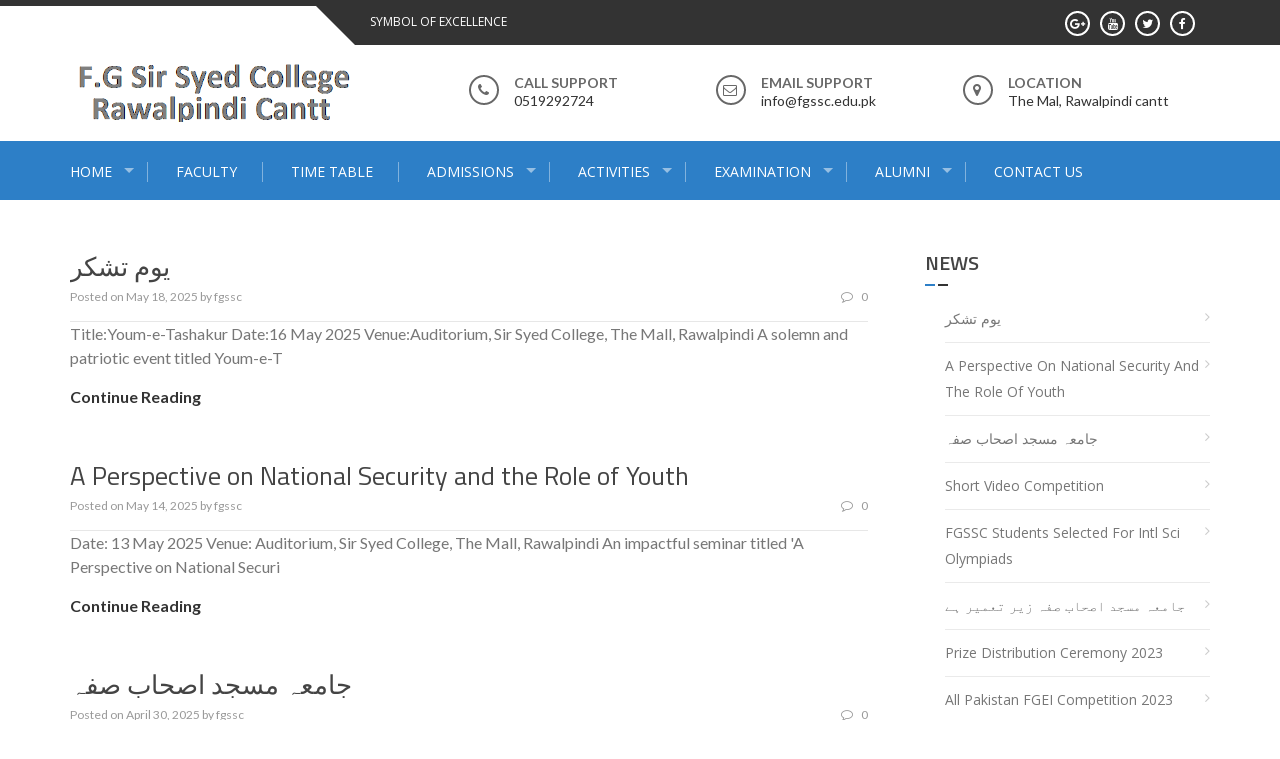

--- FILE ---
content_type: text/html; charset=UTF-8
request_url: https://fgssc.edu.pk/about/
body_size: 58143
content:
<!DOCTYPE html>
<html lang="en-US">
<head>
<meta charset="UTF-8">
<meta name="viewport" content="width=device-width, initial-scale=1">
<link rel="profile" href="http://gmpg.org/xfn/11">
<link rel="pingback" href="https://fgssc.edu.pk/xmlrpc.php">

<title>About &#8211; F.G Sir Syed College, The Mal Rawalpindi cantt</title>
<meta name='robots' content='max-image-preview:large' />
<link rel='dns-prefetch' href='//fonts.googleapis.com' />
<link rel='dns-prefetch' href='//s.w.org' />
<link rel="alternate" type="application/rss+xml" title="F.G Sir Syed College, The Mal Rawalpindi cantt &raquo; Feed" href="https://fgssc.edu.pk/feed/" />
<link rel="alternate" type="application/rss+xml" title="F.G Sir Syed College, The Mal Rawalpindi cantt &raquo; Comments Feed" href="https://fgssc.edu.pk/comments/feed/" />
		<script type="text/javascript">
			window._wpemojiSettings = {"baseUrl":"https:\/\/s.w.org\/images\/core\/emoji\/13.0.1\/72x72\/","ext":".png","svgUrl":"https:\/\/s.w.org\/images\/core\/emoji\/13.0.1\/svg\/","svgExt":".svg","source":{"concatemoji":"https:\/\/fgssc.edu.pk\/wp-includes\/js\/wp-emoji-release.min.js?ver=5.7.14"}};
			!function(e,a,t){var n,r,o,i=a.createElement("canvas"),p=i.getContext&&i.getContext("2d");function s(e,t){var a=String.fromCharCode;p.clearRect(0,0,i.width,i.height),p.fillText(a.apply(this,e),0,0);e=i.toDataURL();return p.clearRect(0,0,i.width,i.height),p.fillText(a.apply(this,t),0,0),e===i.toDataURL()}function c(e){var t=a.createElement("script");t.src=e,t.defer=t.type="text/javascript",a.getElementsByTagName("head")[0].appendChild(t)}for(o=Array("flag","emoji"),t.supports={everything:!0,everythingExceptFlag:!0},r=0;r<o.length;r++)t.supports[o[r]]=function(e){if(!p||!p.fillText)return!1;switch(p.textBaseline="top",p.font="600 32px Arial",e){case"flag":return s([127987,65039,8205,9895,65039],[127987,65039,8203,9895,65039])?!1:!s([55356,56826,55356,56819],[55356,56826,8203,55356,56819])&&!s([55356,57332,56128,56423,56128,56418,56128,56421,56128,56430,56128,56423,56128,56447],[55356,57332,8203,56128,56423,8203,56128,56418,8203,56128,56421,8203,56128,56430,8203,56128,56423,8203,56128,56447]);case"emoji":return!s([55357,56424,8205,55356,57212],[55357,56424,8203,55356,57212])}return!1}(o[r]),t.supports.everything=t.supports.everything&&t.supports[o[r]],"flag"!==o[r]&&(t.supports.everythingExceptFlag=t.supports.everythingExceptFlag&&t.supports[o[r]]);t.supports.everythingExceptFlag=t.supports.everythingExceptFlag&&!t.supports.flag,t.DOMReady=!1,t.readyCallback=function(){t.DOMReady=!0},t.supports.everything||(n=function(){t.readyCallback()},a.addEventListener?(a.addEventListener("DOMContentLoaded",n,!1),e.addEventListener("load",n,!1)):(e.attachEvent("onload",n),a.attachEvent("onreadystatechange",function(){"complete"===a.readyState&&t.readyCallback()})),(n=t.source||{}).concatemoji?c(n.concatemoji):n.wpemoji&&n.twemoji&&(c(n.twemoji),c(n.wpemoji)))}(window,document,window._wpemojiSettings);
		</script>
		<style type="text/css">
img.wp-smiley,
img.emoji {
	display: inline !important;
	border: none !important;
	box-shadow: none !important;
	height: 1em !important;
	width: 1em !important;
	margin: 0 .07em !important;
	vertical-align: -0.1em !important;
	background: none !important;
	padding: 0 !important;
}
</style>
	<link rel='stylesheet' id='wp-block-library-css'  href='https://fgssc.edu.pk/wp-includes/css/dist/block-library/style.min.css?ver=5.7.14' type='text/css' media='all' />
<link rel='stylesheet' id='wp-block-library-theme-css'  href='https://fgssc.edu.pk/wp-includes/css/dist/block-library/theme.min.css?ver=5.7.14' type='text/css' media='all' />
<link rel='stylesheet' id='aps-animate-css-css'  href='https://fgssc.edu.pk/wp-content/plugins/accesspress-social-icons/css/animate.css?ver=1.6.9' type='text/css' media='all' />
<link rel='stylesheet' id='aps-frontend-css-css'  href='https://fgssc.edu.pk/wp-content/plugins/accesspress-social-icons/css/frontend.css?ver=1.6.9' type='text/css' media='all' />
<link rel='stylesheet' id='apss-font-awesome-css'  href='https://fgssc.edu.pk/wp-content/plugins/accesspress-social-share/css/font-awesome/font-awesome.min.css?ver=4.3.7' type='text/css' media='all' />
<link rel='stylesheet' id='apss-font-opensans-css'  href='//fonts.googleapis.com/css?family=Open+Sans&#038;ver=5.7.14' type='text/css' media='all' />
<link rel='stylesheet' id='apss-frontend-css-css'  href='https://fgssc.edu.pk/wp-content/plugins/accesspress-social-share/css/frontend.css?ver=4.3.7' type='text/css' media='all' />
<link rel='stylesheet' id='aptf-bxslider-css'  href='https://fgssc.edu.pk/wp-content/plugins/accesspress-twitter-feed/css/jquery.bxslider.css?ver=1.5.6' type='text/css' media='all' />
<link rel='stylesheet' id='aptf-front-css-css'  href='https://fgssc.edu.pk/wp-content/plugins/accesspress-twitter-feed/css/frontend.css?ver=1.5.6' type='text/css' media='all' />
<link rel='stylesheet' id='aptf-font-css-css'  href='https://fgssc.edu.pk/wp-content/plugins/accesspress-twitter-feed/css/fonts.css?ver=1.5.6' type='text/css' media='all' />
<link rel='stylesheet' id='apct-frontend-css-css'  href='https://fgssc.edu.pk/wp-content/plugins/ap-custom-testimonial/css/frontend.css?ver=1.3.7' type='text/css' media='all' />
<link rel='stylesheet' id='apct-slider-css-css'  href='https://fgssc.edu.pk/wp-content/plugins/ap-custom-testimonial/css/jquery.bxslider.css?ver=1.3.7' type='text/css' media='all' />
<link rel='stylesheet' id='apct-fontawesome-css'  href='https://fgssc.edu.pk/wp-content/plugins/ap-custom-testimonial/css/font-awesome/font-awesome.min.css?ver=5.7.14' type='text/css' media='all' />
<link rel='stylesheet' id='contact-form-7-css'  href='https://fgssc.edu.pk/wp-content/plugins/contact-form-7/includes/css/styles.css?ver=5.0.1' type='text/css' media='all' />
<link rel='stylesheet' id='popupaoc-public-style-css'  href='https://fgssc.edu.pk/wp-content/plugins/popup-anything-on-click/assets/css/popupaoc-public-style.css?ver=1.9.2.1' type='text/css' media='all' />
<link rel='stylesheet' id='enlighten-google-fonts-css'  href='//fonts.googleapis.com/css?family=Open+Sans%3A400%2C600%2C700%7CRaleway%3A400%2C600%2C300%2C700%2C400italic%2C500italic%7CTitillium+Web%3A400%2C300%2C200%2C600%2C400italic%7COswald%7CLato%3A400%2C100%2C100italic%2C300%2C300italic%2C400italic%2C700%2C700italic%2C900&#038;ver=5.7.14' type='text/css' media='all' />
<link rel='stylesheet' id='enlighten-style-css'  href='https://fgssc.edu.pk/wp-content/themes/enlighten/style.css?ver=5.7.14' type='text/css' media='all' />
<style id='enlighten-style-inline-css' type='text/css'>

        .header-banner-container{
            background-image: url(https://fgssc.edu.pk/wp-content/uploads/2018/05/cropped-MZ6H40542-1.jpg);
            background-repeat: no-repeat;
        }
                .title_two,
                .portfolio_slider_wrap .anchor_title_wrap a:hover,
                #section_achieve .bg_achieve .wrap_counter .counter_count,
                #section_faq_testimonial .faq_wrap .faq_title,
                #section_faq_testimonial .test_wrap .title_test,
                #section_cta .button_cta a:hover,
                .entry-footer a:hover, .entry-footer a:focus, .entry-footer a:active,
                ul#follow_us_contacts li a:hover i,
                .rn_title a:hover,
                .woocommerce ul.products li.product .price,
                .woocommerce div.product p.price,
                .woocommerce div.product span.price {
                    color: #2D7FC7;
                }
                    .widget ul li:hover:after, .widget ul li a:hover,
                    #secondary .footer_RN_wrap .tn_title a:hover,
                    #primary .entry-title a:hover,
                    .contact-info-wrap ul li a:hover{
                        color: rgba(45, 127, 199, 0.8);
                    }
                .main-navigation,
                .main-navigation.top ul ul,
                #section_service .service_slider.owl-carousel,
                .wrap_video .video_wrap .play-pause-video,
                #section_cta,
                .recent_news .rn_title_content .ln_date,
                #section_news_twitter_message .twitter_wrap,
                .faq_dot:before,
                .main-navigation ul ul.sub-menu > li > a,
                .search-form:before,
                #secondary h2.widget-title:before,
                .nav-links a,
                .contact-form-wrap form input[type="submit"],
                .woocommerce span.onsale,
                .woocommerce #respond input#submit,
                .woocommerce #respond input#submit.alt,
                .woocommerce a.button.alt,
                .woocommerce button.button.alt,
                .woocommerce input.button.alt,
                .woocommerce-account .woocommerce-MyAccount-navigation ul,
                .comment-form .form-submit .submit {
                    background: #2D7FC7;
                }
                    #secondary .search-form .search-submit:hover,
                    #primary .error-404.not-found .search-form .search-submit:hover .not-found .search-form .search-submit:hover{
                        background: #5799d2;
                }
                    #secondary .search-form .search-submit:hover,
                    #primary .error-404.not-found .search-form .search-submit:hover .not-found .search-form .search-submit:hover{
                        border-color: #5799d2;
                }
                    .service_slider .content_wrap .title_content_service{
                        color: #d5e5f4;
                    }
                    .service_slider.owl-carousel .owl-controls .owl-nav div{
                        color: #d5e5f4;
                    }
                    .service_slider .content_wrap:after{
                        background: #abcce9;
                    }
                    .service_slider.owl-carousel:before,
                    #section_cta .title_section_cta,
                    .twitter_wrap .aptf-single-tweet-wrapper{
                        border-color: #abcce9;
                    }
                    #section_news_twitter_message .recent_news .rn_content_loop .rn_image,
                    .contact-form-wrap form input[type="submit"]:hover,
                    #section_news_twitter_message .recent_news .rn_content_loop .rn_image:hover span,
                    .woocommerce #respond input#submit.alt:hover, .woocommerce a.button.alt:hover, .woocommerce button.button.alt:hover, .woocommerce input.button.alt:hover{
                        background: rgba(45, 127, 199, 0.65);
                    }
                    .main-navigation ul ul li,
                    .main-navigation ul ul ul li{
                        background: rgba(45, 127, 199, 0.8);
                    }
                .portfolio_slider_wrap.owl-carousel .owl-controls .owl-dot.active span,
                .portfolio_slider_wrap.owl-carousel .owl-controls .owl-dot span:hover,
                #section_faq_testimonial .faq_cat_wrap .bx-wrapper .bx-pager.bx-default-pager a:hover,
                #section_faq_testimonial .faq_cat_wrap .bx-wrapper .bx-pager.bx-default-pager a.active,
                #secondary .search-form .search-submit,
                #primary .error-404.not-found .search-form .search-submit,
                .not-found .search-form .search-submit,
                .site-footer .widget_search .search-submit,
                ul#follow_us_contacts li a:hover i {
                    border-color: #2D7FC7;
                }
                .woocommerce-account .woocommerce-MyAccount-navigation ul li{
                    border-color: #abcce9
                }@media (max-width: 768px) {
                .main-navigation.top #primary-menu {
                    background: rgba(45, 127, 199, 0.84) !important;
                }
            }
                #section_news_slide,
                #section_faq_testimonial .test_faq_wrap .faq_question.expanded .plus_minus_wrap,
                #section_faq_testimonial .test_faq_wrap .faq_question.expanded .plus_minus_wrap:before,
                #section_news_twitter_message .recent_news .rn_title,
                #section_news_twitter_message .messag_wrap .rn_title{
                    background: #2D7FC7;
                }
                body, body p {
                    font-family: Lato;
                }
                h1, h2, h3, h4, h5, h6 {
                    font-family: Titillium Web;
                }
                .main-navigation a {
                    font-family: Open Sans;
                }
</style>
<link rel='stylesheet' id='enlighten-keyboard-css'  href='https://fgssc.edu.pk/wp-content/themes/enlighten/css/keyboard.css?ver=5.7.14' type='text/css' media='all' />
<link rel='stylesheet' id='font-awesome-css'  href='https://fgssc.edu.pk/wp-content/themes/enlighten/css/fontawesome/css/font-awesome.css?ver=5.7.14' type='text/css' media='all' />
<link rel='stylesheet' id='bxslider-css'  href='https://fgssc.edu.pk/wp-content/themes/enlighten/js/bxslider/jquery.bxslider.css?ver=5.7.14' type='text/css' media='all' />
<link rel='stylesheet' id='owl-carousel-css'  href='https://fgssc.edu.pk/wp-content/themes/enlighten/js/owl-carousel/owl.carousel.css?ver=5.7.14' type='text/css' media='all' />
<link rel='stylesheet' id='enlighten-responsive-css'  href='https://fgssc.edu.pk/wp-content/themes/enlighten/css/responsive.css?ver=5.7.14' type='text/css' media='all' />
<link rel='stylesheet' id='superfish-css'  href='https://fgssc.edu.pk/wp-content/themes/enlighten/js/superfish/superfish.css?ver=5.7.14' type='text/css' media='all' />
<link rel='stylesheet' id='animate-css'  href='https://fgssc.edu.pk/wp-content/themes/enlighten/js/wow/animate.css?ver=5.7.14' type='text/css' media='all' />
<link rel='stylesheet' id='mb-ytplayer-css'  href='https://fgssc.edu.pk/wp-content/themes/enlighten/js/youtube-video/jquery.mb.YTPlayer.css?ver=5.7.14' type='text/css' media='all' />
<link rel='stylesheet' id='apct-google-fonts-css'  href='//fonts.googleapis.com/css?family=Open+Sans%3A400%2C300%2C300italic%2C400italic%2C600%2C600italic%2C700%2C700italic%2C800%2C800italic%7CRoboto%3A400%2C100%2C100italic%2C300%2C300italic%2C400italic%2C500%2C500italic%2C700%2C700italic%2C900%2C900italic%7CRaleway%3A400%2C100%2C100italic%2C200%2C200italic%2C300%2C300italic%2C400italic%2C500%2C500italic%2C600%2C600italic%2C700%2C700italic%2C800italic%2C800%2C900%2C900italic&#038;ver=5.7.14' type='text/css' media='all' />
<script type='text/javascript' src='https://fgssc.edu.pk/wp-includes/js/jquery/jquery.min.js?ver=3.5.1' id='jquery-core-js'></script>
<script type='text/javascript' src='https://fgssc.edu.pk/wp-includes/js/jquery/jquery-migrate.min.js?ver=3.3.2' id='jquery-migrate-js'></script>
<script type='text/javascript' src='https://fgssc.edu.pk/wp-content/plugins/accesspress-social-icons/js/frontend.js?ver=1.6.9' id='aps-frontend-js-js'></script>
<script type='text/javascript' src='https://fgssc.edu.pk/wp-content/plugins/accesspress-twitter-feed/js/jquery.bxslider.min.js?ver=1.5.6' id='aptf-bxslider-js'></script>
<script type='text/javascript' src='https://fgssc.edu.pk/wp-content/plugins/accesspress-twitter-feed/js/frontend.js?ver=1.5.6' id='aptf-front-js-js'></script>
<script type='text/javascript' src='https://fgssc.edu.pk/wp-content/plugins/ap-custom-testimonial/js/jquery.bxslider.min.js?ver=1' id='apct-bxslider-js-js'></script>
<script type='text/javascript' src='https://fgssc.edu.pk/wp-content/plugins/ap-custom-testimonial/js/frontend.js?ver=1.3.7' id='apct-front-end-js-js'></script>
<script type='text/javascript' src='https://fgssc.edu.pk/wp-content/themes/enlighten/js/youtube-video/jquery.mb.YTPlayer.js?ver=5.7.14' id='mb-ytplayer-js'></script>
<script type='text/javascript' src='https://fgssc.edu.pk/wp-content/themes/enlighten/js/superfish/superfish.js?ver=5.7.14' id='superfish-js'></script>
<script type='text/javascript' src='https://fgssc.edu.pk/wp-content/themes/enlighten/js/sticky-sidebar/theia-sticky-sidebar.js?ver=5.7.14' id='theia-sticky-sidebar-js'></script>
<script type='text/javascript' src='https://fgssc.edu.pk/wp-content/themes/enlighten/js/wow/wow.js?ver=5.7.14' id='wow-js'></script>
<script type='text/javascript' src='https://fgssc.edu.pk/wp-content/themes/enlighten/js/superfish/hoverIntent.js?ver=5.7.14' id='hoverintent-js'></script>
<script type='text/javascript' src='https://fgssc.edu.pk/wp-content/themes/enlighten/js/waypoint/jquery.waypoints.js?ver=5.7.14' id='waypoints-js'></script>
<script type='text/javascript' src='https://fgssc.edu.pk/wp-content/themes/enlighten/js/bxslider/jquery.bxslider.js?ver=1.8.2' id='bxslider-js'></script>
<script type='text/javascript' src='https://fgssc.edu.pk/wp-content/themes/enlighten/js/owl-carousel/owl.carousel.js?ver=5.7.14' id='carousel-js'></script>
<script type='text/javascript' src='https://fgssc.edu.pk/wp-content/themes/enlighten/js/counter-up/jquery.counterup.js?ver=5.7.14' id='counterup-js'></script>
<script type='text/javascript' src='https://fgssc.edu.pk/wp-content/themes/enlighten/js/custom.js?ver=5.7.14' id='enlighten-custom-js-js'></script>
<link rel="https://api.w.org/" href="https://fgssc.edu.pk/wp-json/" /><link rel="EditURI" type="application/rsd+xml" title="RSD" href="https://fgssc.edu.pk/xmlrpc.php?rsd" />
<link rel="wlwmanifest" type="application/wlwmanifest+xml" href="https://fgssc.edu.pk/wp-includes/wlwmanifest.xml" /> 
<meta name="generator" content="WordPress 5.7.14" />
<link rel="icon" href="https://fgssc.edu.pk/wp-content/uploads/2018/05/cropped-20180505_151403-1-32x32.jpg" sizes="32x32" />
<link rel="icon" href="https://fgssc.edu.pk/wp-content/uploads/2018/05/cropped-20180505_151403-1-192x192.jpg" sizes="192x192" />
<link rel="apple-touch-icon" href="https://fgssc.edu.pk/wp-content/uploads/2018/05/cropped-20180505_151403-1-180x180.jpg" />
<meta name="msapplication-TileImage" content="https://fgssc.edu.pk/wp-content/uploads/2018/05/cropped-20180505_151403-1-270x270.jpg" />
</head>

<body class="blog wp-custom-logo wp-embed-responsive group-blog hfeed">
    <div id="page" class="site">
	<a class="skip-link screen-reader-text" href="#content">Skip to content</a>

	<header id="masthead" class="site-header" role="banner">
		
        <!-- Site Logo -->
        <div class="ak-container">
                        <div class="social_htext_wrap">
                            <div class="header_text">
                    <span class="text_wrap">Symbol of Excellence</span>
                </div>
                                        <div class="header_social_link">
                    <div class="fa_link_wrap"> <a target="_blank" href="https://www.facebook.com/fgsscrwp/"> <span class="fa_wrap">                                        <i class="fa fa-facebook"></i>
                                    </span><div class="link_wrap">                                        facebook    
                                    </div> </a> </div><div class="fa_link_wrap"> <a target="_blank" href="https://twitter.com/fgssc1"> <span class="fa_wrap">                                        <i class="fa fa-twitter"></i>
                                    </span><div class="link_wrap">                                        twitter    
                                    </div> </a> </div><div class="fa_link_wrap"> <a target="_blank" href="https://www.youtube.com/playlist?list=PLWfwXmvjaCM6brnrH3gHymcVF88gx3UK5"> <span class="fa_wrap">                                        <i class="fa fa-youtube"></i>
                                    </span><div class="link_wrap">                                        youtube    
                                    </div> </a> </div><div class="fa_link_wrap"> <a target="_blank" href="http://fgssc.edu.pk/webmail"> <span class="fa_wrap"><i class="fa fa-google-plus" aria-hidden="true"></i></span><div class="link_wrap">                                        googleplus  
                                    </div></a>   </div>                </div>
                        </div>
                        
            <div class="logo_info_wrap">
                              <div class="header-logo-container">
                    <a href="https://fgssc.edu.pk/" class="custom-logo-link" rel="home"><img width="411" height="111" src="https://fgssc.edu.pk/wp-content/uploads/2018/05/cropped-cropped-icon-1-2.png" class="custom-logo" alt="F.G Sir Syed College, The Mal Rawalpindi cantt" srcset="https://fgssc.edu.pk/wp-content/uploads/2018/05/cropped-cropped-icon-1-2.png 411w, https://fgssc.edu.pk/wp-content/uploads/2018/05/cropped-cropped-icon-1-2-300x81.png 300w, https://fgssc.edu.pk/wp-content/uploads/2018/05/cropped-cropped-icon-1-2-285x77.png 285w" sizes="(max-width: 411px) 100vw, 411px" /></a>                </div>
                                  <div class="header_info_wrap">
                                                      <div class="phone_header wow fadeIn">
                                <div class="fa_icon"><i class="fa fa-phone" aria-hidden="true"></i></div>
                                <div class="title_phone">
                                    <span class="pnone_title">Call Support</span>
                                    <span class="phone">0519292724</span>
                                </div>
                            </div>
                                                      <div class="email_header wow fadeIn">
                                <div class="fa_icon"><i class="fa fa-envelope-o" aria-hidden="true"></i></div>
                                <div class="title_email_wrap">
                                    <span class="title_email">Email Support</span>
                                    <span class="email_address">info@fgssc.edu.pk</span>
                                </div>
                            </div>
                                                        <div class="location_header wow fadeIn">
                                <div class="fa_icon"><i class="fa fa-map-marker" aria-hidden="true"></i></div>
                                <div class="title_location_wrap">
                                    <span class="title_location">Location</span>
                                    <span class="location">The Mal, Rawalpindi cantt</span>
                                </div>
                            </div>
                                                </div>
                        </div>
        </div>
        		<nav id="site-navigation" class="main-navigation left top" role="navigation">
			<div class="ak-container">
                <button class="mb-ham btn-transparent-toggle" >
                    <span></span>
                    <span></span>
                    <span></span>
                </button>
                <div class="menu-menu-1-container mmenu-wrapper"><ul id="primary-menu" class="menu"><li id="menu-item-75" class="menu-item menu-item-type-custom menu-item-object-custom menu-item-home menu-item-has-children menu-item-75"><a href="http://fgssc.edu.pk">Home</a>
<ul class="sub-menu">
	<li id="menu-item-2503" class="menu-item menu-item-type-post_type menu-item-object-page menu-item-2503"><a href="https://fgssc.edu.pk/about-us/">About us</a></li>
	<li id="menu-item-80" class="menu-item menu-item-type-post_type menu-item-object-page menu-item-80"><a href="https://fgssc.edu.pk/principal-message/">Principal Message</a></li>
	<li id="menu-item-127" class="menu-item menu-item-type-post_type menu-item-object-page menu-item-has-children menu-item-127"><a href="https://fgssc.edu.pk/administration/">Administration</a>
	<ul class="sub-menu">
		<li id="menu-item-167" class="menu-item menu-item-type-post_type menu-item-object-page menu-item-167"><a href="https://fgssc.edu.pk/proctorial-board/">Proctorial Board</a></li>
	</ul>
</li>
</ul>
</li>
<li id="menu-item-171" class="menu-item menu-item-type-post_type menu-item-object-page menu-item-171"><a href="https://fgssc.edu.pk/faculty/">Faculty</a></li>
<li id="menu-item-92" class="menu-item menu-item-type-post_type menu-item-object-page menu-item-92"><a href="https://fgssc.edu.pk/time-table/">Time Table</a></li>
<li id="menu-item-90" class="menu-item menu-item-type-post_type menu-item-object-page menu-item-has-children menu-item-90"><a href="https://fgssc.edu.pk/admissions/">Admissions</a>
<ul class="sub-menu">
	<li id="menu-item-2142" class="menu-item menu-item-type-post_type menu-item-object-post menu-item-2142"><a href="https://fgssc.edu.pk/2022/09/04/bs-admissions-2022-advertisement/">BS Admissions 2025 Advertisement</a></li>
	<li id="menu-item-1961" class="menu-item menu-item-type-post_type menu-item-object-post menu-item-1961"><a href="https://fgssc.edu.pk/2022/08/12/hssc-admissions-2022/">HSSC Admissions 2025</a></li>
	<li id="menu-item-432" class="menu-item menu-item-type-post_type menu-item-object-page menu-item-has-children menu-item-432"><a href="https://fgssc.edu.pk/merit-list/">Merit Lists 2025</a>
	<ul class="sub-menu">
		<li id="menu-item-1135" class="menu-item menu-item-type-post_type menu-item-object-page menu-item-has-children menu-item-1135"><a href="https://fgssc.edu.pk/hssc/">HSSC  Merit List 2025</a>
		<ul class="sub-menu">
			<li id="menu-item-153" class="menu-item menu-item-type-post_type menu-item-object-page menu-item-153"><a href="https://fgssc.edu.pk/fee-schedule/">Interview Instructions</a></li>
			<li id="menu-item-431" class="menu-item menu-item-type-post_type menu-item-object-page menu-item-431"><a href="https://fgssc.edu.pk/pre-engineering/">HSSc Pre Engineering</a></li>
			<li id="menu-item-430" class="menu-item menu-item-type-post_type menu-item-object-page menu-item-430"><a href="https://fgssc.edu.pk/pre-medical/">HSSc Pre Medical</a></li>
			<li id="menu-item-429" class="menu-item menu-item-type-post_type menu-item-object-page menu-item-429"><a href="https://fgssc.edu.pk/gen-science-math-physics-computers/">HSSc Gen Science Math Physics Computers</a></li>
			<li id="menu-item-428" class="menu-item menu-item-type-post_type menu-item-object-page menu-item-428"><a href="https://fgssc.edu.pk/gen-science-math-stat-computers/">HSSc Gen Science Math Stat Computers</a></li>
			<li id="menu-item-427" class="menu-item menu-item-type-post_type menu-item-object-page menu-item-427"><a href="https://fgssc.edu.pk/gen-science-math-stat-economics/">HSSc Gen Science Math Stat Economics</a></li>
			<li id="menu-item-484" class="menu-item menu-item-type-post_type menu-item-object-page menu-item-484"><a href="https://fgssc.edu.pk/humanities/">HSSc Humanities</a></li>
		</ul>
</li>
		<li id="menu-item-693" class="menu-item menu-item-type-post_type menu-item-object-page menu-item-has-children menu-item-693"><a href="https://fgssc.edu.pk/bs/">BS</a>
		<ul class="sub-menu">
			<li id="menu-item-1711" class="menu-item menu-item-type-post_type menu-item-object-page menu-item-1711"><a href="https://fgssc.edu.pk/bs-cs/">BS CS</a></li>
			<li id="menu-item-1148" class="menu-item menu-item-type-post_type menu-item-object-page menu-item-1148"><a href="https://fgssc.edu.pk/bs-economics/">BS Economics</a></li>
			<li id="menu-item-1147" class="menu-item menu-item-type-post_type menu-item-object-page menu-item-1147"><a href="https://fgssc.edu.pk/bs-eng/">BS English</a></li>
			<li id="menu-item-1146" class="menu-item menu-item-type-post_type menu-item-object-page menu-item-1146"><a href="https://fgssc.edu.pk/bs-physics/">BS Physics</a></li>
		</ul>
</li>
		<li id="menu-item-1712" class="menu-item menu-item-type-post_type menu-item-object-page menu-item-1712"><a href="https://fgssc.edu.pk/bba-2/">BBA</a></li>
	</ul>
</li>
	<li id="menu-item-581" class="menu-item menu-item-type-post_type menu-item-object-page menu-item-581"><a href="https://fgssc.edu.pk/class-roll-numbers/">Class Roll Numbers</a></li>
	<li id="menu-item-151" class="menu-item menu-item-type-post_type menu-item-object-page menu-item-151"><a href="https://fgssc.edu.pk/admission-policy/">Admission Policy</a></li>
	<li id="menu-item-152" class="menu-item menu-item-type-post_type menu-item-object-page menu-item-152"><a href="https://fgssc.edu.pk/courses-of-studies/">Courses of Studies</a></li>
	<li id="menu-item-175" class="menu-item menu-item-type-post_type menu-item-object-page menu-item-175"><a href="https://fgssc.edu.pk/uniform/">Uniform</a></li>
</ul>
</li>
<li id="menu-item-154" class="menu-item menu-item-type-post_type menu-item-object-page menu-item-has-children menu-item-154"><a href="https://fgssc.edu.pk/activities/">Activities</a>
<ul class="sub-menu">
	<li id="menu-item-155" class="menu-item menu-item-type-post_type menu-item-object-page menu-item-has-children menu-item-155"><a href="https://fgssc.edu.pk/academic/">Academic</a>
	<ul class="sub-menu">
		<li id="menu-item-3890" class="menu-item menu-item-type-post_type menu-item-object-post menu-item-3890"><a href="https://fgssc.edu.pk/2025/04/19/fgssc-students-selected-for-intl-sci-olympiads/">International Science Olympiads</a></li>
	</ul>
</li>
	<li id="menu-item-156" class="menu-item menu-item-type-post_type menu-item-object-page menu-item-has-children menu-item-156"><a href="https://fgssc.edu.pk/co-curricular/">Co Curricular</a>
	<ul class="sub-menu">
		<li id="menu-item-1944" class="menu-item menu-item-type-post_type menu-item-object-page menu-item-1944"><a href="https://fgssc.edu.pk/steam-fbise/">STEAM FBISE</a></li>
		<li id="menu-item-1934" class="menu-item menu-item-type-post_type menu-item-object-post menu-item-1934"><a href="https://fgssc.edu.pk/2022/03/08/all-pakistan-fgeic-g-competitions-2021/">ALL Pakistan FGEI(C/G) Competitions 2024</a></li>
		<li id="menu-item-3903" class="menu-item menu-item-type-post_type menu-item-object-post menu-item-3903"><a href="https://fgssc.edu.pk/2025/04/22/short-video-competition/">Short video Competition</a></li>
	</ul>
</li>
	<li id="menu-item-157" class="menu-item menu-item-type-post_type menu-item-object-page menu-item-157"><a href="https://fgssc.edu.pk/sports/">Sports</a></li>
	<li id="menu-item-161" class="menu-item menu-item-type-post_type menu-item-object-page menu-item-161"><a href="https://fgssc.edu.pk/functions/">Functions</a></li>
</ul>
</li>
<li id="menu-item-91" class="menu-item menu-item-type-post_type menu-item-object-page menu-item-has-children menu-item-91"><a href="https://fgssc.edu.pk/examination/">Examination</a>
<ul class="sub-menu">
	<li id="menu-item-160" class="menu-item menu-item-type-post_type menu-item-object-page menu-item-160"><a href="https://fgssc.edu.pk/announcements/">Announcements</a></li>
	<li id="menu-item-158" class="menu-item menu-item-type-post_type menu-item-object-page menu-item-158"><a href="https://fgssc.edu.pk/exam-time-tables/">Time Table</a></li>
	<li id="menu-item-159" class="menu-item menu-item-type-post_type menu-item-object-page menu-item-159"><a href="https://fgssc.edu.pk/results/">Results</a></li>
	<li id="menu-item-180" class="menu-item menu-item-type-post_type menu-item-object-page menu-item-180"><a href="https://fgssc.edu.pk/board-positions-achievements/">Board Positions &#038; Achievements</a></li>
</ul>
</li>
<li id="menu-item-93" class="menu-item menu-item-type-post_type menu-item-object-page menu-item-has-children menu-item-93"><a href="https://fgssc.edu.pk/alumni/">Alumni</a>
<ul class="sub-menu">
	<li id="menu-item-1933" class="menu-item menu-item-type-post_type menu-item-object-post menu-item-1933"><a href="https://fgssc.edu.pk/2022/03/15/message-for-alumni/">Message for Alumni</a></li>
	<li id="menu-item-111" class="menu-item menu-item-type-post_type menu-item-object-page menu-item-111"><a href="https://fgssc.edu.pk/alumni-registration-form/">Alumni Registration Form</a></li>
	<li id="menu-item-878" class="menu-item menu-item-type-post_type menu-item-object-page menu-item-878"><a href="https://fgssc.edu.pk/golden-jubilee/">Media</a></li>
</ul>
</li>
<li id="menu-item-98" class="menu-item menu-item-type-post_type menu-item-object-page menu-item-98"><a href="https://fgssc.edu.pk/contact-us/">Contact us</a></li>
</ul></div>            </div>
		</nav><!-- #site-navigation -->
        
        	</header><!-- #masthead -->

    <!-- Header Banner -->
    
	<div id="content" class="site-content">
<div class="ak-container">
	<div id="primary" class="content-area">
		<main id="main" class="site-main" role="main">

						<header>
					<h1 class="page-title screen-reader-text">About</h1>
				</header>

			
<article id="post-3923" class="post-3923 post type-post status-publish format-standard hentry category-uncategorized">
		<div class="post-meta">
	<h2 class="entry-title"><a href="https://fgssc.edu.pk/2025/05/18/%db%8c%d9%88%d9%85-%d8%aa%d8%b4%da%a9%d8%b1/" rel="bookmark">یوم تشکر</a></h2>		<div class="entry-meta clearfix">
							<div class="post-date">
				<span class="posted-on">Posted on <a href="https://fgssc.edu.pk/2025/05/18/%db%8c%d9%88%d9%85-%d8%aa%d8%b4%da%a9%d8%b1/" rel="bookmark"><time class="entry-date published" datetime="2025-05-18T10:31:44+00:00">May 18, 2025</time><time class="updated" datetime="2025-05-18T10:31:46+00:00">May 18, 2025</time></a></span><span class="byline"> by <span class="author vcard"><a class="url fn n" href="https://fgssc.edu.pk/author/fgssc/">fgssc</a></span></span>				</div>
				<div class="post-comment"><a href="https://fgssc.edu.pk/2025/05/18/%db%8c%d9%88%d9%85-%d8%aa%d8%b4%da%a9%d8%b1/#respond"><i class="fa fa-comment-o"></i>0</a></div>
					</div><!-- .entry-meta -->
		<div class="entry-content">
			<div class="blog-content">
Title:Youm-e-Tashakur



Date:16 May 2025



Venue:Auditorium, Sir Syed College, The Mall, Rawalpindi



A solemn and patriotic event titled Youm-e-T</div><div class="content-read-more"><a href="https://fgssc.edu.pk/2025/05/18/%db%8c%d9%88%d9%85-%d8%aa%d8%b4%da%a9%d8%b1/" class="expost-link clearfix">Continue Reading</a></div>		</div><!-- .entry-content -->
		</div>
</article><!-- #post-## -->

<article id="post-3911" class="post-3911 post type-post status-publish format-standard hentry category-uncategorized">
		<div class="post-meta">
	<h2 class="entry-title"><a href="https://fgssc.edu.pk/2025/05/14/a-perspective-on-national-security-and-the-role-of-youth/" rel="bookmark">A Perspective on National Security and the Role of Youth</a></h2>		<div class="entry-meta clearfix">
							<div class="post-date">
				<span class="posted-on">Posted on <a href="https://fgssc.edu.pk/2025/05/14/a-perspective-on-national-security-and-the-role-of-youth/" rel="bookmark"><time class="entry-date published" datetime="2025-05-14T01:31:13+00:00">May 14, 2025</time><time class="updated" datetime="2025-05-14T01:31:16+00:00">May 14, 2025</time></a></span><span class="byline"> by <span class="author vcard"><a class="url fn n" href="https://fgssc.edu.pk/author/fgssc/">fgssc</a></span></span>				</div>
				<div class="post-comment"><a href="https://fgssc.edu.pk/2025/05/14/a-perspective-on-national-security-and-the-role-of-youth/#respond"><i class="fa fa-comment-o"></i>0</a></div>
					</div><!-- .entry-meta -->
		<div class="entry-content">
			<div class="blog-content">
Date:



13 May 2025



Venue:



Auditorium, Sir Syed College, The Mall, Rawalpindi



An impactful seminar titled 'A Perspective on National Securi</div><div class="content-read-more"><a href="https://fgssc.edu.pk/2025/05/14/a-perspective-on-national-security-and-the-role-of-youth/" class="expost-link clearfix">Continue Reading</a></div>		</div><!-- .entry-content -->
		</div>
</article><!-- #post-## -->

<article id="post-3906" class="post-3906 post type-post status-publish format-standard hentry category-uncategorized">
		<div class="post-meta">
	<h2 class="entry-title"><a href="https://fgssc.edu.pk/2025/04/30/%d8%ac%d8%a7%d9%85%d8%b9%db%81-%d9%85%d8%b3%d8%ac%d8%af-%d8%a7%d8%b5%d8%ad%d8%a7%d8%a8-%d8%b5%d9%81%db%81/" rel="bookmark">جامعہ مسجد اصحاب صفہ</a></h2>		<div class="entry-meta clearfix">
							<div class="post-date">
				<span class="posted-on">Posted on <a href="https://fgssc.edu.pk/2025/04/30/%d8%ac%d8%a7%d9%85%d8%b9%db%81-%d9%85%d8%b3%d8%ac%d8%af-%d8%a7%d8%b5%d8%ad%d8%a7%d8%a8-%d8%b5%d9%81%db%81/" rel="bookmark"><time class="entry-date published" datetime="2025-04-30T15:41:40+00:00">April 30, 2025</time><time class="updated" datetime="2025-04-30T15:41:43+00:00">April 30, 2025</time></a></span><span class="byline"> by <span class="author vcard"><a class="url fn n" href="https://fgssc.edu.pk/author/fgssc/">fgssc</a></span></span>				</div>
				<div class="post-comment"><a href="https://fgssc.edu.pk/2025/04/30/%d8%ac%d8%a7%d9%85%d8%b9%db%81-%d9%85%d8%b3%d8%ac%d8%af-%d8%a7%d8%b5%d8%ad%d8%a7%d8%a8-%d8%b5%d9%81%db%81/#respond"><i class="fa fa-comment-o"></i>0</a></div>
					</div><!-- .entry-meta -->
		<div class="entry-content">
			<div class="blog-content">

https://www.youtube.com/embed/5hrqOmvWCSo

</div><div class="content-read-more"><a href="https://fgssc.edu.pk/2025/04/30/%d8%ac%d8%a7%d9%85%d8%b9%db%81-%d9%85%d8%b3%d8%ac%d8%af-%d8%a7%d8%b5%d8%ad%d8%a7%d8%a8-%d8%b5%d9%81%db%81/" class="expost-link clearfix">Continue Reading</a></div>		</div><!-- .entry-content -->
		</div>
</article><!-- #post-## -->

<article id="post-3891" class="post-3891 post type-post status-publish format-standard hentry category-uncategorized">
		<div class="post-meta">
	<h2 class="entry-title"><a href="https://fgssc.edu.pk/2025/04/22/short-video-competition/" rel="bookmark">Short video Competition</a></h2>		<div class="entry-meta clearfix">
							<div class="post-date">
				<span class="posted-on">Posted on <a href="https://fgssc.edu.pk/2025/04/22/short-video-competition/" rel="bookmark"><time class="entry-date published" datetime="2025-04-22T18:20:53+00:00">April 22, 2025</time><time class="updated" datetime="2025-04-22T18:21:59+00:00">April 22, 2025</time></a></span><span class="byline"> by <span class="author vcard"><a class="url fn n" href="https://fgssc.edu.pk/author/fgssc/">fgssc</a></span></span>				</div>
				<div class="post-comment"><a href="https://fgssc.edu.pk/2025/04/22/short-video-competition/#respond"><i class="fa fa-comment-o"></i>0</a></div>
					</div><!-- .entry-meta -->
		<div class="entry-content">
			<div class="blog-content">
Date: 17 April 2025Title: A day in my life as a Student at FGIE











1st position Sajid Aziz (BS Eco 6th Sem) and Muhammad Bilal (BSCS 2nd Sem)</div><div class="content-read-more"><a href="https://fgssc.edu.pk/2025/04/22/short-video-competition/" class="expost-link clearfix">Continue Reading</a></div>		</div><!-- .entry-content -->
		</div>
</article><!-- #post-## -->

<article id="post-3877" class="post-3877 post type-post status-publish format-standard hentry category-uncategorized">
		<div class="post-meta">
	<h2 class="entry-title"><a href="https://fgssc.edu.pk/2025/04/19/fgssc-students-selected-for-intl-sci-olympiads/" rel="bookmark">FGSSC Students Selected for Intl Sci Olympiads</a></h2>		<div class="entry-meta clearfix">
							<div class="post-date">
				<span class="posted-on">Posted on <a href="https://fgssc.edu.pk/2025/04/19/fgssc-students-selected-for-intl-sci-olympiads/" rel="bookmark"><time class="entry-date published" datetime="2025-04-19T14:21:04+00:00">April 19, 2025</time><time class="updated" datetime="2025-04-19T14:36:08+00:00">April 19, 2025</time></a></span><span class="byline"> by <span class="author vcard"><a class="url fn n" href="https://fgssc.edu.pk/author/fgssc/">fgssc</a></span></span>				</div>
				<div class="post-comment"><a href="https://fgssc.edu.pk/2025/04/19/fgssc-students-selected-for-intl-sci-olympiads/#respond"><i class="fa fa-comment-o"></i>0</a></div>
					</div><!-- .entry-meta -->
		<div class="entry-content">
			<div class="blog-content">
FGEI has achieved two notable academic milestones:







Syed Munif Hussain (XII A1), student of FG Sir Syed College Rawalpindi, has been selected t</div><div class="content-read-more"><a href="https://fgssc.edu.pk/2025/04/19/fgssc-students-selected-for-intl-sci-olympiads/" class="expost-link clearfix">Continue Reading</a></div>		</div><!-- .entry-content -->
		</div>
</article><!-- #post-## -->

<article id="post-3243" class="post-3243 post type-post status-publish format-standard hentry category-uncategorized">
		<div class="post-meta">
	<h2 class="entry-title"><a href="https://fgssc.edu.pk/2023/11/14/%d8%ac%d8%a7%d9%85%d8%b9%db%81-%d9%85%d8%b3%d8%ac%d8%af-%d8%a7%d8%b5%d8%ad%d8%a7%d8%a8-%d8%b5%d9%81%db%81-%d8%b2%db%8c%d8%b1-%d8%aa%d8%b9%d9%85%db%8c%d8%b1-%db%81%db%92/" rel="bookmark">جامعہ مسجد اصحاب صفہ زیر تعمیر ہے</a></h2>		<div class="entry-meta clearfix">
							<div class="post-date">
				<span class="posted-on">Posted on <a href="https://fgssc.edu.pk/2023/11/14/%d8%ac%d8%a7%d9%85%d8%b9%db%81-%d9%85%d8%b3%d8%ac%d8%af-%d8%a7%d8%b5%d8%ad%d8%a7%d8%a8-%d8%b5%d9%81%db%81-%d8%b2%db%8c%d8%b1-%d8%aa%d8%b9%d9%85%db%8c%d8%b1-%db%81%db%92/" rel="bookmark"><time class="entry-date published" datetime="2023-11-14T18:46:36+00:00">November 14, 2023</time><time class="updated" datetime="2023-12-02T01:26:58+00:00">December 2, 2023</time></a></span><span class="byline"> by <span class="author vcard"><a class="url fn n" href="https://fgssc.edu.pk/author/fgssc/">fgssc</a></span></span>				</div>
				<div class="post-comment"><a href="https://fgssc.edu.pk/2023/11/14/%d8%ac%d8%a7%d9%85%d8%b9%db%81-%d9%85%d8%b3%d8%ac%d8%af-%d8%a7%d8%b5%d8%ad%d8%a7%d8%a8-%d8%b5%d9%81%db%81-%d8%b2%db%8c%d8%b1-%d8%aa%d8%b9%d9%85%db%8c%d8%b1-%db%81%db%92/#respond"><i class="fa fa-comment-o"></i>0</a></div>
					</div><!-- .entry-meta -->
		<div class="entry-content">
			<div class="blog-content">
ایف جی سرسیدکالج راولپنڈی کی ایک دیرینہ ضرورت ایک باقاعدہ مسجد کا قیام تھی۔ اس عظی</div><div class="content-read-more"><a href="https://fgssc.edu.pk/2023/11/14/%d8%ac%d8%a7%d9%85%d8%b9%db%81-%d9%85%d8%b3%d8%ac%d8%af-%d8%a7%d8%b5%d8%ad%d8%a7%d8%a8-%d8%b5%d9%81%db%81-%d8%b2%db%8c%d8%b1-%d8%aa%d8%b9%d9%85%db%8c%d8%b1-%db%81%db%92/" class="expost-link clearfix">Continue Reading</a></div>		</div><!-- .entry-content -->
		</div>
</article><!-- #post-## -->

<article id="post-2481" class="post-2481 post type-post status-publish format-standard hentry category-uncategorized">
		<div class="post-meta">
	<h2 class="entry-title"><a href="https://fgssc.edu.pk/2023/03/30/prize-distribution-ceremony-2023/" rel="bookmark">Prize Distribution Ceremony 2023</a></h2>		<div class="entry-meta clearfix">
							<div class="post-date">
				<span class="posted-on">Posted on <a href="https://fgssc.edu.pk/2023/03/30/prize-distribution-ceremony-2023/" rel="bookmark"><time class="entry-date published" datetime="2023-03-30T15:41:57+00:00">March 30, 2023</time><time class="updated" datetime="2023-03-30T16:41:42+00:00">March 30, 2023</time></a></span><span class="byline"> by <span class="author vcard"><a class="url fn n" href="https://fgssc.edu.pk/author/fgssc/">fgssc</a></span></span>				</div>
				<div class="post-comment"><a href="https://fgssc.edu.pk/2023/03/30/prize-distribution-ceremony-2023/#respond"><i class="fa fa-comment-o"></i>0</a></div>
					</div><!-- .entry-meta -->
		<div class="entry-content">
			<div class="blog-content">

https://www.youtube.com/embed/7bCTvTdVMpY




Media Coverage



https://www.urdupoint.com/en/pakistan/fgei-promoting-quality-constructive-educatio-1</div><div class="content-read-more"><a href="https://fgssc.edu.pk/2023/03/30/prize-distribution-ceremony-2023/" class="expost-link clearfix">Continue Reading</a></div>		</div><!-- .entry-content -->
		</div>
</article><!-- #post-## -->

<article id="post-2467" class="post-2467 post type-post status-publish format-standard hentry category-uncategorized">
		<div class="post-meta">
	<h2 class="entry-title"><a href="https://fgssc.edu.pk/2023/03/12/all-pakistan-fgei-competition-2022/" rel="bookmark">All Pakistan FGEI Competition 2023</a></h2>		<div class="entry-meta clearfix">
							<div class="post-date">
				<span class="posted-on">Posted on <a href="https://fgssc.edu.pk/2023/03/12/all-pakistan-fgei-competition-2022/" rel="bookmark"><time class="entry-date published" datetime="2023-03-12T07:39:30+00:00">March 12, 2023</time><time class="updated" datetime="2023-12-02T12:20:03+00:00">December 2, 2023</time></a></span><span class="byline"> by <span class="author vcard"><a class="url fn n" href="https://fgssc.edu.pk/author/fgssc/">fgssc</a></span></span>				</div>
				<div class="post-comment"><a href="https://fgssc.edu.pk/2023/03/12/all-pakistan-fgei-competition-2022/#respond"><i class="fa fa-comment-o"></i>0</a></div>
					</div><!-- .entry-meta -->
		<div class="entry-content">
			<div class="blog-content">




F G Sir Syed College Proudly Announce following Positions in All Pakistan FGEI(C/G) Competitions 2023



Category: Map reading (1st Position)



</div><div class="content-read-more"><a href="https://fgssc.edu.pk/2023/03/12/all-pakistan-fgei-competition-2022/" class="expost-link clearfix">Continue Reading</a></div>		</div><!-- .entry-content -->
		</div>
</article><!-- #post-## -->

<article id="post-2344" class="post-2344 post type-post status-publish format-standard hentry category-uncategorized">
		<div class="post-meta">
	<h2 class="entry-title"><a href="https://fgssc.edu.pk/2022/09/28/islamic-banking-seminar/" rel="bookmark">Islamic Banking Seminar</a></h2>		<div class="entry-meta clearfix">
							<div class="post-date">
				<span class="posted-on">Posted on <a href="https://fgssc.edu.pk/2022/09/28/islamic-banking-seminar/" rel="bookmark"><time class="entry-date published" datetime="2022-09-28T18:37:21+00:00">September 28, 2022</time><time class="updated" datetime="2022-09-30T19:37:47+00:00">September 30, 2022</time></a></span><span class="byline"> by <span class="author vcard"><a class="url fn n" href="https://fgssc.edu.pk/author/fgssc/">fgssc</a></span></span>				</div>
				<div class="post-comment"><a href="https://fgssc.edu.pk/2022/09/28/islamic-banking-seminar/#respond"><i class="fa fa-comment-o"></i>0</a></div>
					</div><!-- .entry-meta -->
		<div class="entry-content">
			<div class="blog-content">





</div><div class="content-read-more"><a href="https://fgssc.edu.pk/2022/09/28/islamic-banking-seminar/" class="expost-link clearfix">Continue Reading</a></div>		</div><!-- .entry-content -->
		</div>
</article><!-- #post-## -->

<article id="post-2230" class="post-2230 post type-post status-publish format-standard hentry category-uncategorized">
		<div class="post-meta">
	<h2 class="entry-title"><a href="https://fgssc.edu.pk/2022/09/15/evening-coaching-classes/" rel="bookmark">Evening Coaching Classes</a></h2>		<div class="entry-meta clearfix">
							<div class="post-date">
				<span class="posted-on">Posted on <a href="https://fgssc.edu.pk/2022/09/15/evening-coaching-classes/" rel="bookmark"><time class="entry-date published" datetime="2022-09-15T12:55:12+00:00">September 15, 2022</time><time class="updated" datetime="2023-08-09T10:54:34+00:00">August 9, 2023</time></a></span><span class="byline"> by <span class="author vcard"><a class="url fn n" href="https://fgssc.edu.pk/author/fgssc/">fgssc</a></span></span>				</div>
				<div class="post-comment"><a href="https://fgssc.edu.pk/2022/09/15/evening-coaching-classes/#respond"><i class="fa fa-comment-o"></i>0</a></div>
					</div><!-- .entry-meta -->
		<div class="entry-content">
			<div class="blog-content">
Timimngs: 4:00 pm to 7:00 pm



Fee: 1500 (Per Subject , Per Month)








</div><div class="content-read-more"><a href="https://fgssc.edu.pk/2022/09/15/evening-coaching-classes/" class="expost-link clearfix">Continue Reading</a></div>		</div><!-- .entry-content -->
		</div>
</article><!-- #post-## -->

	<nav class="navigation pagination" role="navigation" aria-label="Posts">
		<h2 class="screen-reader-text">Posts navigation</h2>
		<div class="nav-links"><span aria-current="page" class="page-numbers current">1</span>
<a class="page-numbers" href="https://fgssc.edu.pk/about/page/2/">2</a>
<span class="page-numbers dots">&hellip;</span>
<a class="page-numbers" href="https://fgssc.edu.pk/about/page/4/">4</a>
<a class="next page-numbers" href="https://fgssc.edu.pk/about/page/2/">Next</a></div>
	</nav>
		</main><!-- #main -->
	</div><!-- #primary -->
	<div id="secondary" class="right_right">
        
<aside id="secondary" class="widget-area" role="complementary">
	
		<section id="recent-posts-2" class="widget widget_recent_entries">
		<h2 class="widget-title">News</h2>
		<ul>
											<li>
					<a href="https://fgssc.edu.pk/2025/05/18/%db%8c%d9%88%d9%85-%d8%aa%d8%b4%da%a9%d8%b1/">یوم تشکر</a>
									</li>
											<li>
					<a href="https://fgssc.edu.pk/2025/05/14/a-perspective-on-national-security-and-the-role-of-youth/">A Perspective on National Security and the Role of Youth</a>
									</li>
											<li>
					<a href="https://fgssc.edu.pk/2025/04/30/%d8%ac%d8%a7%d9%85%d8%b9%db%81-%d9%85%d8%b3%d8%ac%d8%af-%d8%a7%d8%b5%d8%ad%d8%a7%d8%a8-%d8%b5%d9%81%db%81/">جامعہ مسجد اصحاب صفہ</a>
									</li>
											<li>
					<a href="https://fgssc.edu.pk/2025/04/22/short-video-competition/">Short video Competition</a>
									</li>
											<li>
					<a href="https://fgssc.edu.pk/2025/04/19/fgssc-students-selected-for-intl-sci-olympiads/">FGSSC Students Selected for Intl Sci Olympiads</a>
									</li>
											<li>
					<a href="https://fgssc.edu.pk/2023/11/14/%d8%ac%d8%a7%d9%85%d8%b9%db%81-%d9%85%d8%b3%d8%ac%d8%af-%d8%a7%d8%b5%d8%ad%d8%a7%d8%a8-%d8%b5%d9%81%db%81-%d8%b2%db%8c%d8%b1-%d8%aa%d8%b9%d9%85%db%8c%d8%b1-%db%81%db%92/">جامعہ مسجد اصحاب صفہ زیر تعمیر ہے</a>
									</li>
											<li>
					<a href="https://fgssc.edu.pk/2023/03/30/prize-distribution-ceremony-2023/">Prize Distribution Ceremony 2023</a>
									</li>
											<li>
					<a href="https://fgssc.edu.pk/2023/03/12/all-pakistan-fgei-competition-2022/">All Pakistan FGEI Competition 2023</a>
									</li>
											<li>
					<a href="https://fgssc.edu.pk/2022/09/28/islamic-banking-seminar/">Islamic Banking Seminar</a>
									</li>
											<li>
					<a href="https://fgssc.edu.pk/2022/09/15/evening-coaching-classes/">Evening Coaching Classes</a>
									</li>
					</ul>

		</section><section id="apsi_widget-3" class="widget widget_apsi_widget"></section></aside><!-- #secondary -->
    </div>
	</div>

	</div><!-- #content -->
	<footer id="colophon" class="site-footer " role="contentinfo">
        <div class="ak-container">
                <div class="footer_area clearfix">
                            <div class="footer_area_one">
                    <section id="custom_html-3" class="widget_text widget widget_custom_html"><h2 class="widget-title">Circulars</h2><div class="textwidget custom-html-widget"><img src="http://fgssc.edu.pk/wp-content/uploads/2020/09/GIF.gif" height=50, width =40> <a href= "https://fgssc.edu.pk/principal-message/" style="color:#FFFFFF;">Principal's Message</a><br>
<img src="http://fgssc.edu.pk/wp-content/uploads/2020/09/GIF.gif" height=50, width =40> <a href= "http://fgssc.edu.pk/time-table/" style="color:#FFFFFF;">Time Table</a><br>
<img src="http://fgssc.edu.pk/wp-content/uploads/2020/09/GIF.gif" height=50, width =40><a href= "http://fgssc.edu.pk/class-roll-numbers/" style="color:#FFffff;">Class Roll Numbers (Session 2024-25)</a></div></section>                </div>
                                        <div class="footer_area_two">
                    <section id="custom_html-5" class="widget_text widget widget_custom_html"><h2 class="widget-title">Multimedia</h2><div class="textwidget custom-html-widget"><img src="http://fgssc.edu.pk/wp-content/uploads/2020/09/GIF.gif" height=50, width =50><a href="http://fgssc.edu.pk/first-year-lecture-videos/" style="color:#FFFFFF;">HSSC First Year Lecture Videos</a><br>
<img src="http://fgssc.edu.pk/wp-content/uploads/2020/09/GIF.gif" height=50, width =50><a href="http://fgssc.edu.pk/second-year-lecture-videos/" style="color:#FFFFFF;">HSSC Second Year Lecture Videos</a><br>
<img src="http://fgssc.edu.pk/wp-content/uploads/2020/09/GIF.gif" height=50, width =50><a href="http://fgssc.edu.pk/faculty-online/" style="color:#FFFFFF;">YT Channels of Faculty Members</a><br>
<img src="http://fgssc.edu.pk/wp-content/uploads/2020/09/GIF.gif" height=50, width =50><a href="https://fgssc.edu.pk/2022/08/18/14th-august-2022-function/" style="color:#FFFFFF;">14th Aug 2022 Function visuals</a><br></div></section>                </div>
                                        <div class="footer_area_three">
                    <section id="custom_html-6" class="widget_text widget widget_custom_html"><h2 class="widget-title">News and Events</h2><div class="textwidget custom-html-widget"><img src="http://fgssc.edu.pk/wp-content/uploads/2020/09/GIF.gif" height=50, width =50><a href="https://fgssc.edu.pk/2025/04/19/fgssc-students-selected-for-intl-sci-olympiads/" style="color:#FFFFFF;">FGSSC to represent Pakistan in International Competition</a><br>
<img src="http://fgssc.edu.pk/wp-content/uploads/2020/09/GIF.gif" height=50, width =50><a href="http://fgssc.edu.pk/2025/04/22/short-video-competition/" style="color:#FFFFFF;">Short Video Competition Positions</a><br>
<img src="http://fgssc.edu.pk/wp-content/uploads/2020/09/GIF.gif" height=50, width =50><a href="http://fgssc.edu.pk/2022/03/08/all-pakistan-fgeic-g-competitions-2021/" style="color:#FFFFFF;">All Pakistan FGEI Competition Positions</a><br> 
<img src="http://fgssc.edu.pk/wp-content/uploads/2020/09/GIF.gif" height=50, width =50><a href="https://fgssc.edu.pk/sports/" style="color:#FFFFFF;">All Pakistan Sports Competition Positions</a><br> 
<img src="http://fgssc.edu.pk/wp-content/uploads/2020/09/GIF.gif" height=50, width =50><a href="http://fgssc.edu.pk/steam-fbise/" style="color:#FFFFFF;">Positions in 2023 FBISE STEAM Competition</a><br>
<img src="http://fgssc.edu.pk/wp-content/uploads/2020/09/GIF.gif" height=50, width =50><a href="http://fgssc.edu.pk/board-positions-achievements/" style="color:#FFFFFF;">FBISE HSSC Annual 2022 Position </a><br>
<img src="http://fgssc.edu.pk/wp-content/uploads/2020/09/GIF.gif" height=50, width =50><a href="http://fgssc.edu.pk/2021/10/17/fbise-1st-position/" style="color:#FFFFFF;">First Prize in Naat competition FBISE Islamabad</a></div></section>                </div>
                    </div>
                
            <div class="site-info">
                &copy; 2025 F.G Sir Syed College, The Mal Rawalpindi cantt | WordPress Theme: <a target="_blank" href="https://accesspressthemes.com/wordpress-themes/enlighten/">Enlighten</a>        	</div><!-- .site-info -->
        
        </div>
	</footer><!-- #colophon -->
</div><!-- #page -->

<link rel='stylesheet' id='enlighten-lite-dynamic-fonts-css'  href='//fonts.googleapis.com/css?family=Lato%7CTitillium+Web%7COpen+Sans&#038;ver=5.7.14' type='text/css' media='all' />
<script type='text/javascript' id='apss-frontend-mainjs-js-extra'>
/* <![CDATA[ */
var frontend_ajax_object = {"ajax_url":"https:\/\/fgssc.edu.pk\/wp-admin\/admin-ajax.php","ajax_nonce":"8b26d6d665"};
/* ]]> */
</script>
<script type='text/javascript' src='https://fgssc.edu.pk/wp-content/plugins/accesspress-social-share/js/frontend.js?ver=4.3.7' id='apss-frontend-mainjs-js'></script>
<script type='text/javascript' id='contact-form-7-js-extra'>
/* <![CDATA[ */
var wpcf7 = {"apiSettings":{"root":"https:\/\/fgssc.edu.pk\/wp-json\/contact-form-7\/v1","namespace":"contact-form-7\/v1"},"recaptcha":{"messages":{"empty":"Please verify that you are not a robot."}}};
/* ]]> */
</script>
<script type='text/javascript' src='https://fgssc.edu.pk/wp-content/plugins/contact-form-7/includes/js/scripts.js?ver=5.0.1' id='contact-form-7-js'></script>
<script type='text/javascript' src='https://fgssc.edu.pk/wp-content/themes/enlighten/js/navigation.js?ver=20151215' id='navigation-js'></script>
<script type='text/javascript' src='https://fgssc.edu.pk/wp-content/themes/enlighten/js/skip-link-focus-fix.js?ver=20151215' id='skip-link-focus-fix-js'></script>
<script type='text/javascript' src='https://fgssc.edu.pk/wp-includes/js/wp-embed.min.js?ver=5.7.14' id='wp-embed-js'></script>

</body>
</html>


--- FILE ---
content_type: text/css
request_url: https://fgssc.edu.pk/wp-content/themes/enlighten/css/responsive.css?ver=5.7.14
body_size: 17205
content:

@media (max-width:1200px){
	.site-footer .footer_area{
		margin-left:0;
		margin-right:0;
	}
}
@media (max-width:992px){
	.main-navigation ul ul li:hover > ul, .main-navigation ul ul li.focus > ul {
    	left:-100%;
	}
	/*-----------------------single pages----------------*/
	.header-banner-container .page-title{
		font-size:25px;
	}
	#enlighten-breadcrumb{
		font-size:15px;
	}
	.ak-container-both{
		padding:50px 15px 0;
	}
}

@media (max-width:768px){
	.main-navigation ul ul li:hover > ul, .main-navigation ul ul li.focus > ul {
    	left:0;
		top:100%;
	}
	.main-navigation ul ul{
		display:block;
		opacity:1;
		box-shadow:none;
	}
	.main-navigation{
		min-height:50px;
		display:block;
	}
	.main-navigation ul > li > a{
		padding:10px 25px;
		border-right:none;
		border-top:1px solid rgba(255, 255, 255, 0.2);
	}
	.main-navigation ul li.menu-item-has-children a{
		position: relative;
	}
	.mb-ham:focus #primary-menu{
		display:block;
	}
	.main-navigation ul > li{
		display:block;
		padding:0;
	}
	.main-navigation > ul > li{
		border: 1px solid rgba(255, 255, 255, 0.2);
	}
	#primary-menu > ul > li > a{
		background:rgba(45, 127, 199, 0.9);
	}
	.main-navigation.top #primary-menu{
		display:none;
		position:absolute;
		top:100%;
		z-index:99999;
		left:0;
		right:0;
		text-align:left;
		background:rgba(31, 138, 232, 0.84)
	}
	/*--------for bottom nav-----------*/
	.main-navigation.bottom #primary-menu{
		display:none;
		position:absolute;
		bottom:100%;
		z-index:99999;
		left:0;
		right:0;
		text-align:left;
		background:rgb(31, 138, 232)
	}
	.main-navigation.top ul ul,
	.main-navigation.bottom ul ul{
		position:relative;
		float:none;
		left:0;
		background:none;
	}
	.main-navigation.top ul ul li a,
	.main-navigation.bottom ul ul li a{
		display:block;
		width:auto;
	}
	.main-navigation.top ul ul li,
	.main-navigation.bottom ul ul li{
		border-bottom:none;
	}
	.main-navigation ul li ul.sub-menu li a,
	.main-navigation ul ul ul li a{
		border-bottom:none;
		padding:7px 15px 7px 35px;
		border-top:none;
	}
	.main-navigation ul ul ul{
		left:0;
		padding-left:35px;
	}
	.main-navigation ul li ul.menu-item-has-children.sub-menu li a{
		border-bottom:1px solid #000;
	}
	/*--------------------service slider--------------*/
	.service_slider .owl-item .content_wrap{
		width:100%;
	}
	.service_slider .content_wrap:after{
		content:none;
	}
	.service_slider.owl-carousel:before{
		content:none;
	}
	#section_service{
		margin-bottom: 100px;
	}
	/*----------footer section-------------*/
	.client_wrap .client_cat_loop .owl-nav i{
        opacity: 1;
	}
    .site-footer .footer_area > div{
        width: 100%;
		padding:0;
    }
	/*-----single page banner-----*/
	.header-banner-container .page-title{
		display:none;
	}
	.ak-container-both{
		padding:50px 15px 0;
	}
	#secondary.archive_right, 
    #secondary.left_left, 
    #secondary.right_right, 
    .search #secondary,
    .ak-container-right #primary, 
    #primary.left, 
    #primary,
	.home #secondary
	{
        width: 100%;
        float: none;
	}
	.ak-container-both .both_left,
	.ak-container-both #primary,
	.ak-container-both .both_right{
		width: 100%;
        float: none;
		padding:0;
	}
    .widget_search .search-form{
    width: 50%;
    overflow: hidden;
    margin-bottom: 30px;
	}
	.widget ul li{
		font-size:14px;
	}
	.comments-area > ol > ol.children{
    padding-left: 0;
	}

	/*contactform*/
	.contact-info-wrap,
	.contact-form-wrap {
    width: 100%;
    float: none;
    padding-left: 0;
    padding-right: 0;
	}
	.service_slider .content_wrap:nth-child(2n){
		text-align: left;
	}
	.service_slider .content_wrap:nth-child(2n) .image_title .service_image{
		float: left;
		margin-left: 0;
		margin-right: 15px;
	}
	.service_slider .owl-item .content_wrap{
		padding: 20px;
	}

}
@media (min-width:769px){
	.mb-ham{
		display:none;
	}
	.main-navigation.left ul.menu > li:first-child a {
    padding-left: 0;
	}
	.main-navigation.left ul.menu > li:first-child ul.sub-menu li a {
    padding-left: 25px;
    padding-right: 15px;
	}
}
@media (min-width: 768px) and (max-width: 991px){
	#section_news_twitter_message .recent_news .rn_content_loop{
		height: 400px;
	}
	.rn_image a{
    	height: 100%;
    	display: block;
	}
	.rn_image img{
    	height: 100%;
    	display: block;
	}
	.rn_image{
		height: 100%;
	}
	#secondary h2.widget-title{
		font-size:17px;
	}
	.ak-container-both .ak-container-both .widget ul li a,
	.ak-container-both .widget ul li{
		font-size:14px;
	}
}
@media (max-width: 992px){
	.header_info_wrap .phone_header .title_phone,
	.header_info_wrap .email_header .title_email_wrap,
	.header_info_wrap .location_header .title_location_wrap {
		font-size: 13px;
	}
	.header_info_wrap .fa_icon {
    	margin: 3px 5px 0px 0px;
	}
	.logo_info_wrap {
    	overflow: hidden;
	}
	.header_info_wrap{
		width: 74%;
		margin-left: 3%;
	}
	.header-logo-container img{
		display: block;
	}
	.header_info_wrap .phone_header, 
	.header_info_wrap .email_header, 
	.header_info_wrap .location_header{
		width: auto;
		float: none;
		margin-left: 30px;
	}
	.logo_info_wrap .header-logo-container,
	.logo_info_wrap .site-branding{
		width: 23%;
		float: left;
	}
	.header_info_wrap i:before{
		width: 25px;
		height: 25px;
		line-height: 20px;
		padding-right: 0;
		font-size: 12px;
	}
	/*----------------home slider---------------*/
	#header_slider_wrap .bx-wrapper .bx-viewport ul.header_slider .slider_capation .slider_title_desc{
		width:60%;
	}
	#section_cta{
		text-align:center;
	}
	#section_cta .title_description .cta_title{
		font-size:25px;
		line-height:30px;
		margin-bottom: 10px;
	}
	#section_cta .button_cta{
		display:block;
	}
	#section_cta .button_cta a {
    padding: 7px 20px;
    font-size: 12px;
    width: auto;
    display: inline-block;
    float: none;
	margin-top:0;
	}
	#section_cta .title_section_cta {
    line-height: normal;
    text-align: center;
    font-size: 14px;
    width: auto;
    display: inline-block;
    border-right: none;
    float: none;
	padding:0 0 5px;
	margin-bottom:20px;
	position:relative;
	}
	#section_cta .title_section_cta::after,
	#section_news_slide .bg_news_slide .news_slide_wrap .news_slider_title::after{
    width: 30px;
    content: "";
    height: 1px;
    background: rgba(255,255,255,0.5);
    position: absolute;
    bottom: 0;
    left: 0;
    right: 0;
    text-align: center;
    margin-top: 23px;
    margin: 0 auto;
	}
	#section_cta .title_description {
    display: inline-block;
    width: 100%;
    float: none;
    margin-left: 0;
	margin-bottom:20px;
	}

	/*------------header info wrap--------------*/
	.header_info_wrap .phone_header{
		margin-left: 0;
	}
	/*----------homepage bottom slider---------*/
	.home_section .bg_news_slide .news_slide_wrap .news_slider_title{
	width: auto;
    float: none;
    line-height: normal;
    border-right:none;
    padding: 0px 0px 5px;
    text-align:center;
	display:inline-block;
	font-size:15px;
	font-weight:600;
	margin-bottom:15px;
	position: relative;
	}
	#section_news_slide .bg_news_slide .news_slide_wrap .bx-wrapper{
		width:100%;
		float:none;
	}
	#section_news_slide .bg_news_slide .news_slide_wrap .bx-wrapper ul li{
		width:100%;
	}
	#section_news_slide .bg_news_slide .news_slide_wrap .bx-wrapper .bx-viewport{
	padding-right:0px;
	}
	.home_section .bg_news_slide .news_slide_wrap{
		text-align:center;
	}
	#section_news_slide .bg_news_slide .news_slide_wrap .slider_news_title a{
		font-size:20px;
		font-weight:500;
		line-height:normal;
	}
	#section_news_slide .bg_news_slide .news_slide_wrap .slider_news_title{
		margin-bottom:10px;
	}
	#section_news_slide .bg_news_slide .slide_content_wrap .slide_news_content{
		font-size:14px;
		line-height:25px;
	}
	#section_news_slide .news_slide_wrap .bx-wrapper .bx-controls .bx-controls-direction a{
		display:inline-block;
		margin-right:0px;
		position:relative;
		margin-top:0;
	}
}
@media (max-width: 768px){
	.header_info_wrap .fa_icon{
		float: none;
	}
	.header_info_wrap .phone_header, 
	.header_info_wrap .email_header, 
	.header_info_wrap .location_header{
		
		display: block;
		margin-left: 0;
		margin-bottom: 10px;
	}
	.logo_info_wrap .header-logo-container,
	.logo_info_wrap .site-branding{
		width: 25%;
		float: left;
		margin: 20px 0;
	}
	.header_info_wrap{
		width: 70%;
		margin-left: 0;
		padding: 0;
		border-left: 1px solid #eee;
		float: right;
		padding-left: 5%;
	}
	.logo_info_wrap{
		margin: 20px 0;
	}
	.header_info_wrap span{
		display: inline-block;
	}
	.header_info_wrap .phone_header .title_phone .phone:before,
	.header_info_wrap .email_header .title_email_wrap .email_address:before,
	.header_info_wrap .location_header .title_location_wrap .location:before
	{
		content: " : ";
	}
	.title_location,
	.title_email, 
	.pnone_title,
	.header_info_wrap i:before{
		color: #000;
	}
	#header_slider_wrap .bx-wrapper .bx-controls-direction a{
		opacity: 1;
	}
	/*---------FAQ section---------*/
	#section_faq_testimonial .faq_wrap,
	#section_faq_testimonial .test_wrap{
		width: 100%;
		float: none;
	}
	/*---------------counter section----------*/
	#section_achieve .bg_achieve .wrap_counter .counter_count{
		font-size:30px;
	}
	#section_achieve .bg_achieve .wrap_counter .counter_title{
		font-size:15px;
	}
	/*----------------home slider---------------*/
	#header_slider_wrap .bx-wrapper .bx-viewport ul.header_slider .slider_capation .slider_title_desc{
		width:60%;
	}
	#header_slider_wrap .bx-wrapper .bx-viewport ul.header_slider .slider_capation .slider_title{
		line-height:normal;
	}
	/*-----------homepage main slider---------*/
	#header_slider_wrap .bx-wrapper .bx-viewport ul.header_slider .slider_capation .slider_content{
		display:none;
	}
	#header_slider_wrap .bx-wrapper .bx-viewport ul.header_slider .slider_capation .slider_title{
		font-size:20px;
	}
	#header_slider_wrap .bx-wrapper .bx-controls-direction a{
		width:25px;
		height:60px;
		line-height:60px;
	}
	#section_news_slide .bg_news_slide .slide_content_wrap{
		margin-bottom:20px;
	}
	#section_news_slide .news_slide_wrap .bx-wrapper .bx-controls .bx-controls-direction{
		display:block;
		margin-top:30px;
	}
	.navigation.pagination{
		margin-bottom:50px;
	}
}
@media(max-width: 767px){
	.social_htext_wrap:before {
		width: 100%;
		height: 39px;
	}
	.social_htext_wrap:after{
		content: "";
		left: -15px;
		right: -15px;
		position: absolute;
		background: #333;
		height: 100%;
		top: 0;
		z-index: -1;
	}
	.social_htext_wrap .header_text{
		margin-left: 0;
	}
	.social_htext_wrap .header_social_link{
		width: 100%;
	}
	.social_htext_wrap{
		height: auto;
		position: relative;
	}
	#section_news_twitter_message .NTM_wrap {
    overflow: hidden;
    display: block;
    table-layout: initial;
	}
	#section_news_twitter_message .recent_news {
    width: 100%;
    display: block;
	table-layout: initial;
	}
	#section_news_twitter_message .twitter_wrap {
    width: 100%;
    display: inline-block;
    table-layout: initial;
	}
	#section_news_twitter_message .messag_wrap {
    width: 100%;
    display: inline-block;
    table-layout: initial;
	}
	#section_news_twitter_message .NTM_wrap .rn_image img{
		width:100%;
	}
}
@media (max-width: 600px){
	.logo_info_wrap .header-logo-container, 
	.logo_info_wrap .site-branding{
		width: 50%;
		display: block;
		float: none;
		margin: 0 auto;
		margin-bottom: 10px;
		text-align: center;
	}
	.header_info_wrap{
		border-left: none;
		float: none;
		width: 100%;
		padding-left: 0;
		text-align: center;
	}
	.logo_info_wrap a{
	    text-align: center;
	}
	.header_info_wrap .fa_icon{
		display: none;
	}
	.header_social_link .fa_link_wrap{
		float: none;
	}
	.social_htext_wrap{
		text-align: center;
		padding-bottom: 10px;
	}
	.social_htext_wrap .header_text{
		width: 100%;
		float: none;
	}
	.social_htext_wrap .header_text, 
	.social_htext_wrap .header_social_link{
		height: auto;
	}
	header.site-header{
		border-top: none;
	}
	.site-footer .footer_area > div{
		width:100%;
	}
	#header_slider_wrap .bx-wrapper .bx-viewport ul.header_slider .slider_capation .slider_title_desc{
		width:80%;
	}
	#header_slider_wrap .bx-wrapper .bx-viewport ul.header_slider .slider_capation .slider_title{
		font-size:25px;
	}
	#header_slider_wrap .bx-wrapper .bx-viewport ul.header_slider .slider_capation .slider_content{
		font-size:14px;
	}
	.title_two,
	#section_service .title_two{
		font-size: 30px;
	}
}
@media (max-width: 480px){
	.logo_info_wrap .header-logo-container, 
	.logo_info_wrap .site-branding{
		width: auto;
	}
	.header-logo-container img {
	    margin: 0 auto;
	}
	#section_news_twitter_message .recent_news .rn_content_loop.odd_loop .rn_title_content,
	#section_news_twitter_message .recent_news .rn_content_loop.even_loop .rn_title_content,
	#section_news_twitter_message .recent_news .rn_content_loop.odd_loop .rn_image,
	#section_news_twitter_message .recent_news .rn_content_loop.even_loop .rn_image{
		width:100%;
		position:relative;
		float:none;
		padding-left:0;
		padding-right:0;
	}
	#section_news_twitter_message .recent_news{
		display: block;
	}
	#section_news_twitter_message .rn_content_loop .rn_title_content .read_more_ln {
    position: relative;
    bottom: 0px;
    display: block;
    left: 0px;
    right: 0px;
	}
	.recent_news .rn_title_content .rn_content{
	margin-bottom:20px;
	}
	/*---------------counter section----------*/
	#section_achieve .bg_achieve .wrap_counter > div{
		width:50%;
		margin-bottom:20px;
	}
	.search-form{
		height:33px;
	}
	article .post-date{
		font-size:13px;
	}
	.single .byline, 
	.group-blog .byline{
		padding-left:4px;
	}
	/*---------------comment section------------------*/
	article .post-comment i{
		font-size:14px;
		margin-right:3px;
	}
	article .post-comment{
		font-size:14px;
	}
	.comment-form .form-submit .submit{
		min-width:auto;
		padding:10px 15px;
		font-size:13px;
	}
	.comments-area .comment-respond form p.comment-form-author, 
	.comments-area .comment-respond form p.comment-form-email,    							
	.comments-area .comment-respond form p.comment-form-url {
    float: none;
    width: 100%;
    margin-right: 0px;
	}
	.nav-links a,
	.nav-links .current{
		padding:5px 10px;
	}
	/*----------widget search form---------------*/
	.widget_search .search-form{
    width: 100%;
	}

	/*contactus form*/
	.contact-form-wrap form .name input[type="text"],
	.contact-form-wrap form .email input[type="email"]{
	width: 100%;
	float: none;
	margin-bottom: 20px;
	}
	.contact-form-wrap form .email input[type="email"]{
	margin-left: 0;
	}
	.error-404 .search-form label, 
	.search .search-form label{
		width: 80%;
	}
	.error-404 .search-form .search-submit, 
	.search-form .search-submit{
		width: 20%;
	}
	.error-404 .search-form:after, 
	.search .search-form:after{
		right: 8%;
	}
	.comments-area ol.comment-list li .comment-body .comment-author img.avatar{
		width: 30px;
		height: 30px;
	}
	.comment-awaiting-moderation{
		float: left;
		margin-left: 47px;
	}
	.comments-area ol.comment-list li .comment-body .comment-metadata{
		padding-left: 47px;
		margin: 0;
	}
	.comments-area ol.comment-list li .comment-body .comment-content{
		padding-left: 47px;
		padding-top: 10px;
	}
	.comments-area ol.children{
		margin-left: 0;
		padding-left: 10px;
	}
	.comments-area h2.comments-title{
		margin-bottom: 30px;
	}
	.comments-area h2.comments-title, 
	.comments-area .comment-respond h3.comment-reply-title{
		font-size: 20px;
	}
	.comments-area ol.comment-list li .comment-body .reply{
		margin-top: 10px;
	}
}
@media (min-width:480px){
.odd_loop .rn_title_content:after {
    width: 0;
    height: 0;
    border-top: 8px solid transparent;
    border-bottom: 8px solid transparent;
    position: absolute;
    top: 45%;
    width: 0;
    z-index: 99;
    content: '';
}
.odd_loop .rn_title_content:after {
    border-left: 8px solid #fff;
}
.odd_loop .rn_title_content:after{
    right: -8px;
}
.even_loop .rn_title_content:after{
    left: -8px;
	border-right: 8px solid #fff;
}
.even_loop .rn_title_content:after{
   width: 0;
    height: 0;
    border-top: 8px solid transparent;
    border-bottom: 8px solid transparent;
    position: absolute;
    top: 45%;
    width: 0;
    z-index: 99;
    content: '';
}
}
@media (max-width: 320px){
	/*---------------counter section----------*/
	#section_achieve .bg_achieve .wrap_counter > div{
		width:100%;
		margin-bottom:20px;
	}
	.comments-area ol.comment-list li .comment-body .comment-content{
		padding-left: 0;
	}
	.comment-awaiting-moderation{
		margin-left: 0;
	}
}

